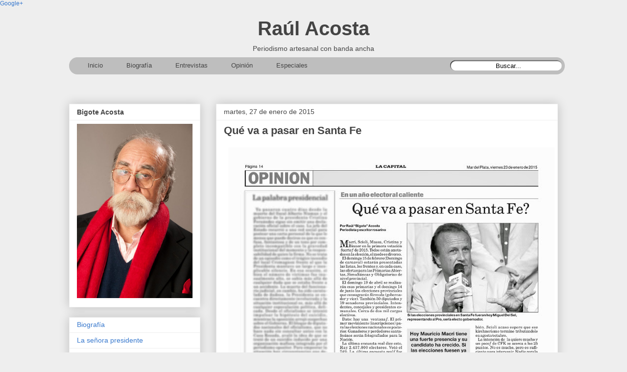

--- FILE ---
content_type: text/html; charset=UTF-8
request_url: https://www.lodijeyoprimero.com/2015/01/que-va-pasar-en-santa-fe_27.html
body_size: 15321
content:
<!DOCTYPE html>
<html class='v2' dir='ltr' xmlns='http://www.w3.org/1999/xhtml' xmlns:b='http://www.google.com/2005/gml/b' xmlns:data='http://www.google.com/2005/gml/data' xmlns:expr='http://www.google.com/2005/gml/expr'>
<head>
<link href='https://www.blogger.com/static/v1/widgets/335934321-css_bundle_v2.css' rel='stylesheet' type='text/css'/>
<a href='https://plus.google.com/111851457749215026409' rel='publisher'>Google+</a>
<meta content='lo dije yo primero' name='Title'/>
<meta content='Bigote Acosta, BigoteAcosta, Raul Bigote Acosta, entrevista, entrevistas' name='keywords'/>
<meta content='Bigote Acosta' name='Subject'/>
<meta content='periodismo y notas de Bigote Acosta' name='description'/>
<meta content='Bigote Acosta' name='author'/>
<meta content='es' name='language'/>
<meta content='3 days' name='Revisit-After'/>
<meta content='all' name='robots'/>
<meta content='all, index, follow' name='robots'/>
<meta content='all' name='googlebot'/>
<meta content='all, index, follow' name='googlebot'/>
<meta content='all' name='yahoo-slurp'/>
<meta content='all, index, follow' name='yahoo-slurp'/>
<meta content='index, follow' name='msnbot'/>
<meta content='all' name='googlebot-image'/>
<meta content='IE=EmulateIE7' http-equiv='X-UA-Compatible'/>
<meta content='width=1100' name='viewport'/>
<meta content='text/html; charset=UTF-8' http-equiv='Content-Type'/>
<meta content='blogger' name='generator'/>
<link href='https://www.lodijeyoprimero.com/favicon.ico' rel='icon' type='image/x-icon'/>
<link href='http://www.lodijeyoprimero.com/2015/01/que-va-pasar-en-santa-fe_27.html' rel='canonical'/>
<link rel="alternate" type="application/atom+xml" title="Raúl Acosta - Atom" href="https://www.lodijeyoprimero.com/feeds/posts/default" />
<link rel="alternate" type="application/rss+xml" title="Raúl Acosta - RSS" href="https://www.lodijeyoprimero.com/feeds/posts/default?alt=rss" />
<link rel="service.post" type="application/atom+xml" title="Raúl Acosta - Atom" href="https://www.blogger.com/feeds/4728776808664102241/posts/default" />

<link rel="alternate" type="application/atom+xml" title="Raúl Acosta - Atom" href="https://www.lodijeyoprimero.com/feeds/7663883389892742439/comments/default" />
<!--Can't find substitution for tag [blog.ieCssRetrofitLinks]-->
<link href='https://blogger.googleusercontent.com/img/b/R29vZ2xl/AVvXsEggD0o-vaTL2FGHb-iT4nDfKmpTXNTlMNVX5TG4M3BKcJB9CyBRW1KiuZr222x_VyB-xxLEiKGiQ06jJfGU1_oM0mxRs_u5VK_IBaYI3HxenqGfedpihkBdz1aChcY-N_Q8k40IkWzdhTM/s1600/qu%C3%A9+va+a+pasar+en+sta+fe.jpg' rel='image_src'/>
<meta content='http://www.lodijeyoprimero.com/2015/01/que-va-pasar-en-santa-fe_27.html' property='og:url'/>
<meta content='Qué va a pasar en Santa Fe' property='og:title'/>
<meta content='Lo dije yo primero, 
Blog de Raúl Bigote Acosta,' property='og:description'/>
<meta content='https://blogger.googleusercontent.com/img/b/R29vZ2xl/AVvXsEggD0o-vaTL2FGHb-iT4nDfKmpTXNTlMNVX5TG4M3BKcJB9CyBRW1KiuZr222x_VyB-xxLEiKGiQ06jJfGU1_oM0mxRs_u5VK_IBaYI3HxenqGfedpihkBdz1aChcY-N_Q8k40IkWzdhTM/w1200-h630-p-k-no-nu/qu%C3%A9+va+a+pasar+en+sta+fe.jpg' property='og:image'/>
<title>
Raúl Acosta: Qué va a pasar en Santa Fe
</title>
<style id='page-skin-1' type='text/css'><!--
/* Iconos de redes sociales
----------------------------------------------- */
#social-iconos {
width:100%;
height:50px;
margin-bottom:10px;
display:block;
clear:both;
}
.social-icons{display:table}
.social-icons ul {
list-style-image:none;
list-style-position:outside;
list-style-type:none;
text-align:right;
padding:5px 5px 0 0
}
.social-icons ul {
padding:0;
float:right;
margin-bottom:0;
}
.social-icons li.social_icon {
background:none !important;
padding-left:0 !important;
display:inline;
float:left;
margin-left:6px;
}
.social-icons li:hover {
-moz-transition: all 0.5s ease-in-out;
-webkit-transition: all 0.5s ease-in-out;
-o-transition: all 0.5s ease-in-out;
-ms-transition: all 0.5s ease-in-out;
transition: all 0.5s ease-in-out;
-moz-transform: rotate(360deg);
-webkit-transform: rotate(360deg);
-o-transform: rotate(360deg);
transform: rotate(-360deg);
}
/*
-----------------------------------------------
Blogger Template Style
Name:     Awesome Inc.
Designer: Tina Chen
URL:      tinachen.org
----------------------------------------------- */
/* Variable definitions
====================
<Variable name="keycolor" description="Main Color" type="color" default="#ffffff"/>
<Group description="Page" selector="body">
<Variable name="body.font" description="Font" type="font"
default="normal normal 13px Arial, Tahoma, Helvetica, FreeSans, sans-serif"/>
<Variable name="body.background.color" description="Background Color" type="color" default="#000000"/>
<Variable name="body.text.color" description="Text Color" type="color" default="#ffffff"/>
</Group>
<Group description="Links" selector=".main-inner">
<Variable name="link.color" description="Link Color" type="color" default="#888888"/>
<Variable name="link.visited.color" description="Visited Color" type="color" default="#444444"/>
<Variable name="link.hover.color" description="Hover Color" type="color" default="#cccccc"/>
</Group>
<Group description="Blog Title" selector=".header h1">
<Variable name="header.font" description="Title Font" type="font"
default="normal bold 40px Arial, Tahoma, Helvetica, FreeSans, sans-serif"/>
<Variable name="header.text.color" description="Title Color" type="color" default="#444444" />
<Variable name="header.background.color" description="Header Background" type="color" default="transparent" />
</Group>
<Group description="Blog Description" selector=".header .description">
<Variable name="description.font" description="Font" type="font"
default="normal normal 14px Arial, Tahoma, Helvetica, FreeSans, sans-serif"/>
<Variable name="description.text.color" description="Text Color" type="color"
default="#444444" />
</Group>
<Group description="Tabs Text" selector=".tabs-inner .widget li a">
<Variable name="tabs.font" description="Font" type="font"
default="normal bold 14px Arial, Tahoma, Helvetica, FreeSans, sans-serif"/>
<Variable name="tabs.text.color" description="Text Color" type="color" default="#444444"/>
<Variable name="tabs.selected.text.color" description="Selected Color" type="color" default="#444444"/>
</Group>
<Group description="Tabs Background" selector=".tabs-outer .PageList">
<Variable name="tabs.background.color" description="Background Color" type="color" default="#141414"/>
<Variable name="tabs.selected.background.color" description="Selected Color" type="color" default="#444444"/>
<Variable name="tabs.border.color" description="Border Color" type="color" default="#eeeeee"/>
</Group>
<Group description="Date Header" selector=".main-inner .widget h2.date-header, .main-inner .widget h2.date-header span">
<Variable name="date.font" description="Font" type="font"
default="normal normal 14px Arial, Tahoma, Helvetica, FreeSans, sans-serif"/>
<Variable name="date.text.color" description="Text Color" type="color" default="#666666"/>
<Variable name="date.border.color" description="Border Color" type="color" default="#eeeeee"/>
</Group>
<Group description="Post Title" selector="h3.post-title, h4, h3.post-title a">
<Variable name="post.title.font" description="Font" type="font"
default="normal bold 22px Arial, Tahoma, Helvetica, FreeSans, sans-serif"/>
<Variable name="post.title.text.color" description="Text Color" type="color" default="#444444"/>
</Group>
<Group description="Post Background" selector=".post">
<Variable name="post.background.color" description="Background Color" type="color" default="#ffffff" />
<Variable name="post.border.color" description="Border Color" type="color" default="#eeeeee" />
<Variable name="post.border.bevel.color" description="Bevel Color" type="color" default="#eeeeee"/>
</Group>
<Group description="Gadget Title" selector="h2">
<Variable name="widget.title.font" description="Font" type="font"
default="normal bold 14px Arial, Tahoma, Helvetica, FreeSans, sans-serif"/>
<Variable name="widget.title.text.color" description="Text Color" type="color" default="#444444"/>
</Group>
<Group description="Gadget Text" selector=".sidebar .widget">
<Variable name="widget.font" description="Font" type="font"
default="normal normal 14px Arial, Tahoma, Helvetica, FreeSans, sans-serif"/>
<Variable name="widget.text.color" description="Text Color" type="color" default="#444444"/>
<Variable name="widget.alternate.text.color" description="Alternate Color" type="color" default="#666666"/>
</Group>
<Group description="Gadget Links" selector=".sidebar .widget">
<Variable name="widget.link.color" description="Link Color" type="color" default="#3778cd"/>
<Variable name="widget.link.visited.color" description="Visited Color" type="color" default="#4d469c"/>
<Variable name="widget.link.hover.color" description="Hover Color" type="color" default="#3778cd"/>
</Group>
<Group description="Gadget Background" selector=".sidebar .widget">
<Variable name="widget.background.color" description="Background Color" type="color" default="#141414"/>
<Variable name="widget.border.color" description="Border Color" type="color" default="#222222"/>
<Variable name="widget.border.bevel.color" description="Bevel Color" type="color" default="#000000"/>
</Group>
<Group description="Sidebar Background" selector=".column-left-inner .column-right-inner">
<Variable name="widget.outer.background.color" description="Background Color" type="color" default="transparent" />
</Group>
<Group description="Images" selector=".main-inner">
<Variable name="image.background.color" description="Background Color" type="color" default="transparent"/>
<Variable name="image.border.color" description="Border Color" type="color" default="transparent"/>
</Group>
<Group description="Feed" selector=".blog-feeds">
<Variable name="feed.text.color" description="Text Color" type="color" default="#444444"/>
</Group>
<Group description="Feed Links" selector=".blog-feeds">
<Variable name="feed.link.color" description="Link Color" type="color" default="#3778cd"/>
<Variable name="feed.link.visited.color" description="Visited Color" type="color" default="#4d469c"/>
<Variable name="feed.link.hover.color" description="Hover Color" type="color" default="#3778cd"/>
</Group>
<Group description="Pager" selector=".blog-pager">
<Variable name="pager.background.color" description="Background Color" type="color" default="#ffffff" />
</Group>
<Group description="Footer" selector=".footer-outer">
<Variable name="footer.background.color" description="Background Color" type="color" default="#ffffff" />
<Variable name="footer.text.color" description="Text Color" type="color" default="#444444" />
</Group>
<Variable name="title.shadow.spread" description="Title Shadow" type="length" default="-1px"/>
<Variable name="body.background" description="Body Background" type="background"
color="#eeeeee"
default="$(color) none repeat scroll top left"/>
<Variable name="body.background.gradient.cap" description="Body Gradient Cap" type="url"
default="none"/>
<Variable name="body.background.size" description="Body Background Size" type="string" default="auto"/>
<Variable name="tabs.background.gradient" description="Tabs Background Gradient" type="url"
default="none"/>
<Variable name="header.background.gradient" description="Header Background Gradient" type="url" default="none" />
<Variable name="header.padding.top" description="Header Top Padding" type="length" default="22px" />
<Variable name="header.margin.top" description="Header Top Margin" type="length" default="0" />
<Variable name="header.margin.bottom" description="Header Bottom Margin" type="length" default="0" />
<Variable name="widget.padding.top" description="Widget Padding Top" type="length" default="8px" />
<Variable name="widget.padding.side" description="Widget Padding Side" type="length" default="15px" />
<Variable name="widget.outer.margin.top" description="Widget Top Margin" type="length" default="0" />
<Variable name="widget.outer.background.gradient" description="Gradient" type="url" default="none" />
<Variable name="widget.border.radius" description="Gadget Border Radius" type="length" default="0" />
<Variable name="outer.shadow.spread" description="Outer Shadow Size" type="length" default="0" />
<Variable name="date.header.border.radius.top" description="Date Header Border Radius Top" type="length" default="0" />
<Variable name="date.header.position" description="Date Header Position" type="length" default="15px" />
<Variable name="date.space" description="Date Space" type="length" default="30px" />
<Variable name="date.position" description="Date Float" type="string" default="static" />
<Variable name="date.padding.bottom" description="Date Padding Bottom" type="length" default="0" />
<Variable name="date.border.size" description="Date Border Size" type="length" default="0" />
<Variable name="date.background" description="Date Background" type="background" color="transparent"
default="$(color) none no-repeat scroll top left" />
<Variable name="date.first.border.radius.top" description="Date First top radius" type="length" default="0" />
<Variable name="date.last.space.bottom" description="Date Last Space Bottom" type="length"
default="20px" />
<Variable name="date.last.border.radius.bottom" description="Date Last bottom radius" type="length" default="0" />
<Variable name="post.first.padding.top" description="First Post Padding Top" type="length" default="0" />
<Variable name="image.shadow.spread" description="Image Shadow Size" type="length" default="0"/>
<Variable name="image.border.radius" description="Image Border Radius" type="length" default="0"/>
<Variable name="separator.outdent" description="Separator Outdent" type="length" default="15px" />
<Variable name="title.separator.border.size" description="Widget Title Border Size" type="length" default="1px" />
<Variable name="list.separator.border.size" description="List Separator Border Size" type="length" default="1px" />
<Variable name="shadow.spread" description="Shadow Size" type="length" default="0"/>
<Variable name="startSide" description="Side where text starts in blog language" type="automatic" default="left"/>
<Variable name="endSide" description="Side where text ends in blog language" type="automatic" default="right"/>
<Variable name="date.side" description="Side where date header is placed" type="string" default="right"/>
<Variable name="pager.border.radius.top" description="Pager Border Top Radius" type="length" default="0" />
<Variable name="pager.space.top" description="Pager Top Space" type="length" default="1em" />
<Variable name="footer.background.gradient" description="Background Gradient" type="url" default="none" />
<Variable name="mobile.background.size" description="Mobile Background Size" type="string"
default="auto"/>
<Variable name="mobile.background.overlay" description="Mobile Background Overlay" type="string"
default="transparent none repeat scroll top left"/>
<Variable name="mobile.button.color" description="Mobile Button Color" type="color" default="#ffffff" />
*/
/* Content
----------------------------------------------- */
body {
font: normal normal 12px Arial, Tahoma, Helvetica, FreeSans, sans-serif;
color: #444444;
background: #eeeeee none repeat scroll top left;
}
html body .content-outer {
min-width: 0;
max-width: 100%;
width: 100%;
}
a:link {
text-decoration: none;
color: #3778cd;
}
a:visited {
text-decoration: none;
color: #4d469c;
}
a:hover {
text-decoration: underline;
color: #3778cd;
}
.body-fauxcolumn-outer .cap-top {
position: absolute;
z-index: 1;
height: 276px;
width: 100%;
background: transparent none repeat-x scroll top left;
_background-image: none;
}
/* Columns
----------------------------------------------- */
.content-inner {
padding: 0;
}
.header-inner .section {
margin: 0 16px;
}
.tabs-inner .section {
margin: 0 16px;
}
.main-inner {
padding-top: 30px;
}
.main-inner .column-center-inner,
.main-inner .column-left-inner,
.main-inner .column-right-inner {
padding: 0 5px;
}
*+html body .main-inner .column-center-inner {
margin-top: -30px;
}
#layout .main-inner .column-center-inner {
margin-top: 0;
}
/* Header
----------------------------------------------- */
.header-outer {
margin: 0 0 0 0;
background: transparent none repeat scroll 0 0;
}
.Header h1 {
font: normal bold 40px Arial, Tahoma, Helvetica, FreeSans, sans-serif;
color: #444444;
text-shadow: 0 0 -1px #000000;
}
.Header h1 a {
color: #444444;
}
.Header .description {
font: normal normal 14px Arial, Tahoma, Helvetica, FreeSans, sans-serif;
color: #444444;
}
.header-inner .Header .titlewrapper,
.header-inner .Header .descriptionwrapper {
padding-left: 0;
padding-right: 0;
margin-bottom: 0;
}
.header-inner .Header .titlewrapper {
padding-top: 22px;
}
/* Tabs
----------------------------------------------- */
#crosscol ul {z-index: 200; padding:0 !important;}
#crosscol li:hover {position:relative;}
#crosscol ul li {padding:0 !important;}
.tabs-outer {z-index:1;}
/* Headings
----------------------------------------------- */
h2 {
font: normal bold 14px Arial, Tahoma, Helvetica, FreeSans, sans-serif;
color: #444444;
}
/* Widgets
----------------------------------------------- */
.main-inner .section {
margin: 0 27px;
padding: 0;
}
.main-inner .column-left-outer,
.main-inner .column-right-outer {
margin-top: 0;
}
#layout .main-inner .column-left-outer,
#layout .main-inner .column-right-outer {
margin-top: 0;
}
.main-inner .column-left-inner,
.main-inner .column-right-inner {
background: transparent none repeat 0 0;
-moz-box-shadow: 0 0 0 rgba(0, 0, 0, .2);
-webkit-box-shadow: 0 0 0 rgba(0, 0, 0, .2);
-goog-ms-box-shadow: 0 0 0 rgba(0, 0, 0, .2);
box-shadow: 0 0 0 rgba(0, 0, 0, .2);
-moz-border-radius: 0;
-webkit-border-radius: 0;
-goog-ms-border-radius: 0;
border-radius: 0;
}
#layout .main-inner .column-left-inner,
#layout .main-inner .column-right-inner {
margin-top: 0;
}
.sidebar .widget {
font: normal normal 14px Arial, Tahoma, Helvetica, FreeSans, sans-serif;
color: #444444;
}
.sidebar .widget a:link {
color: #3778cd;
}
.sidebar .widget a:visited {
color: #4d469c;
}
.sidebar .widget a:hover {
color: #3778cd;
}
.sidebar .widget h2 {
text-shadow: 0 0 -1px #000000;
}
.main-inner .widget {
background-color: #ffffff;
border: 1px solid #eeeeee;
padding: 0 15px 15px;
margin: 20px -16px;
-moz-box-shadow: 0 0 20px rgba(0, 0, 0, .2);
-webkit-box-shadow: 0 0 20px rgba(0, 0, 0, .2);
-goog-ms-box-shadow: 0 0 20px rgba(0, 0, 0, .2);
box-shadow: 0 0 20px rgba(0, 0, 0, .2);
-moz-border-radius: 0;
-webkit-border-radius: 0;
-goog-ms-border-radius: 0;
border-radius: 0;
}
.main-inner .widget h2 {
margin: 0 -15px;
padding: .6em 15px .5em;
border-bottom: 1px solid transparent;
}
.footer-inner .widget h2 {
padding: 0 0 .4em;
border-bottom: 1px solid transparent;
}
.main-inner .widget h2 + div, .footer-inner .widget h2 + div {
border-top: 1px solid #eeeeee;
padding-top: 8px;
}
.main-inner .widget .widget-content {
margin: 0 -15px;
padding: 7px 15px 0;
}
.main-inner .widget ul, .main-inner .widget #ArchiveList ul.flat {
margin: -8px -15px 0;
padding: 0;
list-style: none;
}
.main-inner .widget #ArchiveList {
margin: -8px 0 0;
}
.main-inner .widget ul li, .main-inner .widget #ArchiveList ul.flat li {
padding: .5em 15px;
text-indent: 0;
color: #666666;
border-top: 1px solid #eeeeee;
border-bottom: 1px solid transparent;
}
.main-inner .widget #ArchiveList ul li {
padding-top: .25em;
padding-bottom: .25em;
}
.main-inner .widget ul li:first-child, .main-inner .widget #ArchiveList ul.flat li:first-child {
border-top: none;
}
.main-inner .widget ul li:last-child, .main-inner .widget #ArchiveList ul.flat li:last-child {
border-bottom: none;
}
.post-body {
position: relative;
}
.main-inner .widget .post-body ul {
padding: 0 2.5em;
margin: .5em 0;
list-style: disc;
}
.main-inner .widget .post-body ul li {
padding: 0.25em 0;
margin-bottom: .25em;
color: #444444;
border: none;
}
.footer-inner .widget ul {
padding: 0;
list-style: none;
}
.widget .zippy {
color: #666666;
}
/* Posts
----------------------------------------------- */
body .main-inner .Blog {
padding: 0;
margin-bottom: 1em;
background-color: transparent;
border: none;
-moz-box-shadow: 0 0 0 rgba(0, 0, 0, 0);
-webkit-box-shadow: 0 0 0 rgba(0, 0, 0, 0);
-goog-ms-box-shadow: 0 0 0 rgba(0, 0, 0, 0);
box-shadow: 0 0 0 rgba(0, 0, 0, 0);
}
.main-inner .section:last-child .Blog:last-child {
padding: 0;
margin-bottom: 1em;
}
.main-inner .widget h2.date-header {
margin: 0 -15px 1px;
padding: 0 0 0 0;
font: normal normal 14px Arial, Tahoma, Helvetica, FreeSans, sans-serif;
color: #444444;
background: transparent none no-repeat scroll top left;
border-top: 0 solid #eeeeee;
border-bottom: 1px solid transparent;
-moz-border-radius-topleft: 0;
-moz-border-radius-topright: 0;
-webkit-border-top-left-radius: 0;
-webkit-border-top-right-radius: 0;
border-top-left-radius: 0;
border-top-right-radius: 0;
position: static;
bottom: 100%;
right: 15px;
text-shadow: 0 0 -1px #000000;
}
.main-inner .widget h2.date-header span {
font: normal normal 14px Arial, Tahoma, Helvetica, FreeSans, sans-serif;
display: block;
padding: .5em 15px;
border-left: 0 solid #eeeeee;
border-right: 0 solid #eeeeee;
}
.date-outer {
position: relative;
margin: 30px 0 20px;
padding: 0 15px;
background-color: #ffffff;
border: 1px solid #eeeeee;
-moz-box-shadow: 0 0 20px rgba(0, 0, 0, .2);
-webkit-box-shadow: 0 0 20px rgba(0, 0, 0, .2);
-goog-ms-box-shadow: 0 0 20px rgba(0, 0, 0, .2);
box-shadow: 0 0 20px rgba(0, 0, 0, .2);
-moz-border-radius: 0;
-webkit-border-radius: 0;
-goog-ms-border-radius: 0;
border-radius: 0;
}
.date-outer:first-child {
margin-top: 0;
}
.date-outer:last-child {
margin-bottom: 20px;
-moz-border-radius-bottomleft: 0;
-moz-border-radius-bottomright: 0;
-webkit-border-bottom-left-radius: 0;
-webkit-border-bottom-right-radius: 0;
-goog-ms-border-bottom-left-radius: 0;
-goog-ms-border-bottom-right-radius: 0;
border-bottom-left-radius: 0;
border-bottom-right-radius: 0;
}
.date-posts {
margin: 0 -15px;
padding: 0 15px;
clear: both;
}
.post-outer, .inline-ad {
border-top: 1px solid #eeeeee;
margin: 0 -15px;
padding: 15px 15px;
}
.post-outer {
padding-bottom: 10px;
}
.post-outer:first-child {
padding-top: 0;
border-top: none;
}
.post-outer:last-child, .inline-ad:last-child {
border-bottom: none;
}
.post-body {
position: relative;
}
.post-body img {
padding: 8px;
background: transparent;
border: 1px solid transparent;
-moz-box-shadow: 0 0 0 rgba(0, 0, 0, .2);
-webkit-box-shadow: 0 0 0 rgba(0, 0, 0, .2);
box-shadow: 0 0 0 rgba(0, 0, 0, .2);
-moz-border-radius: 0;
-webkit-border-radius: 0;
border-radius: 0;
}
h3.post-title, h4 {
font: normal bold 22px Arial, Tahoma, Helvetica, FreeSans, sans-serif;
color: #444444;
}
h3.post-title a {
font: normal bold 22px Arial, Tahoma, Helvetica, FreeSans, sans-serif;
color: #444444;
}
h3.post-title a:hover {
color: #3778cd;
text-decoration: underline;
}
.post-header {
margin: 0 0 1em;
}
.post-body {
line-height: 1.4;
}
.post-outer h2 {
color: #444444;
}
.post-footer {
margin: 1.5em 0 0;
}
#blog-pager {
padding: 15px;
font-size: 120%;
background-color: #ffffff;
border: 1px solid #eeeeee;
-moz-box-shadow: 0 0 20px rgba(0, 0, 0, .2);
-webkit-box-shadow: 0 0 20px rgba(0, 0, 0, .2);
-goog-ms-box-shadow: 0 0 20px rgba(0, 0, 0, .2);
box-shadow: 0 0 20px rgba(0, 0, 0, .2);
-moz-border-radius: 0;
-webkit-border-radius: 0;
-goog-ms-border-radius: 0;
border-radius: 0;
-moz-border-radius-topleft: 0;
-moz-border-radius-topright: 0;
-webkit-border-top-left-radius: 0;
-webkit-border-top-right-radius: 0;
-goog-ms-border-top-left-radius: 0;
-goog-ms-border-top-right-radius: 0;
border-top-left-radius: 0;
border-top-right-radius-topright: 0;
margin-top: 1em;
}
.blog-feeds, .post-feeds {
margin: 1em 0;
text-align: center;
color: #444444;
}
.blog-feeds a, .post-feeds a {
color: #3778cd;
}
.blog-feeds a:visited, .post-feeds a:visited {
color: #4d469c;
}
.blog-feeds a:hover, .post-feeds a:hover {
color: #3778cd;
}
.post-outer .comments {
margin-top: 2em;
}
/* Comments
----------------------------------------------- */
.comments .comments-content .icon.blog-author {
background-repeat: no-repeat;
background-image: url([data-uri]);
}
.comments .comments-content .loadmore a {
border-top: 1px solid #999999;
border-bottom: 1px solid #999999;
}
.comments .continue {
border-top: 2px solid #999999;
}
/* Footer
----------------------------------------------- */
.footer-outer {
margin: -20px 0 -1px;
padding: 20px 0 0;
color: #444444;
overflow: hidden;
}
.footer-fauxborder-left {
border-top: 1px solid #eeeeee;
background: #ffffff none repeat scroll 0 0;
-moz-box-shadow: 0 0 20px rgba(0, 0, 0, .2);
-webkit-box-shadow: 0 0 20px rgba(0, 0, 0, .2);
-goog-ms-box-shadow: 0 0 20px rgba(0, 0, 0, .2);
box-shadow: 0 0 20px rgba(0, 0, 0, .2);
margin: 0 -20px;
}
/* Mobile
----------------------------------------------- */
body.mobile {
background-size: auto;
}
.mobile .body-fauxcolumn-outer {
background: transparent none repeat scroll top left;
}
*+html body.mobile .main-inner .column-center-inner {
margin-top: 0;
}
.mobile .main-inner .widget {
padding: 0 0 15px;
}
.mobile .main-inner .widget h2 + div,
.mobile .footer-inner .widget h2 + div {
border-top: none;
padding-top: 0;
}
.mobile .footer-inner .widget h2 {
padding: 0.5em 0;
border-bottom: none;
}
.mobile .main-inner .widget .widget-content {
margin: 0;
padding: 7px 0 0;
}
.mobile .main-inner .widget ul,
.mobile .main-inner .widget #ArchiveList ul.flat {
margin: 0 -15px 0;
}
.mobile .main-inner .widget h2.date-header {
right: 0;
}
.mobile .date-header span {
padding: 0.4em 0;
}
.mobile .date-outer:first-child {
margin-bottom: 0;
border: 1px solid #eeeeee;
-moz-border-radius-topleft: 0;
-moz-border-radius-topright: 0;
-webkit-border-top-left-radius: 0;
-webkit-border-top-right-radius: 0;
-goog-ms-border-top-left-radius: 0;
-goog-ms-border-top-right-radius: 0;
border-top-left-radius: 0;
border-top-right-radius: 0;
}
.mobile .date-outer {
border-color: #eeeeee;
border-width: 0 1px 1px;
}
.mobile .date-outer:last-child {
margin-bottom: 0;
}
.mobile .main-inner {
padding: 0;
}
.mobile .header-inner .section {
margin: 0;
}
.mobile .post-outer, .mobile .inline-ad {
padding: 5px 0;
}
.mobile .tabs-inner .section {
margin: 0 10px;
}
.mobile .main-inner .widget h2 {
margin: 0;
padding: 0;
}
.mobile .main-inner .widget h2.date-header span {
padding: 0;
}
.mobile .main-inner .widget .widget-content {
margin: 0;
padding: 7px 0 0;
}
.mobile #blog-pager {
border: 1px solid transparent;
background: #ffffff none repeat scroll 0 0;
}
.mobile .main-inner .column-left-inner,
.mobile .main-inner .column-right-inner {
background: transparent none repeat 0 0;
-moz-box-shadow: none;
-webkit-box-shadow: none;
-goog-ms-box-shadow: none;
box-shadow: none;
}
.mobile .date-posts {
margin: 0;
padding: 0;
}
.mobile .footer-fauxborder-left {
margin: 0;
border-top: inherit;
}
.mobile .main-inner .section:last-child .Blog:last-child {
margin-bottom: 0;
}
.mobile-index-contents {
color: #444444;
}
.mobile .mobile-link-button {
background: #3778cd url(//www.blogblog.com/1kt/awesomeinc/tabs_gradient_light.png) repeat scroll 0 0;
}
.mobile-link-button a:link, .mobile-link-button a:visited {
color: #ffffff;
}
.mobile .tabs-inner .PageList .widget-content {
background: transparent;
border-top: 1px solid;
border-color: #999999;
color: #444444;
}
.mobile .tabs-inner .PageList .widget-content .pagelist-arrow {
border-left: 1px solid #999999;
}
.header .widget {
text-align:center;}
.header img {margin:0 auto;}
/* Botones de Redes Sociales
----------------------------------------------- */
.BotonesSociales li {
border:1px solid #D3D3D3 !important; /* Color del borde */
padding:5px !important;
margin:0 5px 6px 5px;
background:#FFFFFF; /* Color de fondo */
list-style:none;
}
.BotonesSociales li a {
font-weight:bold; /* Texto en negrita */
text-decoration:none;
color:#1C1C1C !important; /* Color del texto */
}
.BotonesSociales li a:hover {
color:#2E9AFE !important; /* Color del texto al pasar el cursor */
position:relative;
top:1px;
left:1px;
}
.BotonesSociales span {
padding-left:10px;
}
.BotonesSociales img {
vertical-align:middle;
border:0;
}
.content {
margin-top:-30px !important;
}
.status-msg-wrap {visibility:hidden;display:none;}
/* Menú vertical desplegable
----------------------------------------------- */
.menu_list {
width: 180px; /* Ancho del menú */
}
.menu_head {
padding: 5px 10px;
color:#848484; /* Color de las pestañas principales */
cursor: pointer;
position: relative;
margin:1px;
margin-left:0;
margin-right:0;
font-weight:bold;
background-color: #424242; /* Color de fondo */
background-image: url(https://blogger.googleusercontent.com/img/b/R29vZ2xl/AVvXsEheHgk6XdfhiLyQsaj8Wgp_eUPiOeq6Lj-8Mrclh56DKKEfVfF2DImz9FqNM5hgwdGSELq4wwWxHZn1ZviR5oyYwNG9iA3D9uWr27EF8rZjEmXMAnpri-1Q32ZeL5YJgT4hXVLGuIOc74I/);
background-position:center right;
background-repeat:no-repeat;
}
.menu_body {
display:none;
}
.menu_body a{
display:block;
color:#848484; /* Color de los enlaces */
background-color:#BDBDBD; /* Color de fondo de los enlaces */
padding-left:10px;
font-weight:none;
text-decoration:none;
}
.menu_body a:hover{
color: #000000; /* Color de los enlaces al pasar el cursor */
text-decoration:underline;
}
/* Menu horizontal con buscador
----------------------------------------------- */
#menuWrapper {
width:100%; /* Ancho del menú */
height:35px;
padding-left:14px;
background:#BEBEBE; /* Color de fondo */
border-radius:20px; /* Bordes redondeados de la barra principal */
}
.menu {
padding:0;
margin:0;
list-style:none;
height:35px;
position:relative;
z-index:5;
font-family:arial, tahoma, sans-serif;
}
.menu li:hover li a {
background:none;
}
.menu li.top {display:block; float:left;}
.menu li a.top_link {
display:block;
float:left;
height:35px;
line-height:34px;
color:#444444;
text-decoration:none;
font-family:"Lucida Sans Unicode", "Trebuchet Unicode MS", "Lucida Grande",sans-serif;
font-size:13px; /* Tamaño de la fuente */
font-weight:none;
padding:0 0 0 12px;
cursor:pointer;
}
.menu li a.top_link span {
float:left;
display:block;
padding:0 24px 0 12px;
height:35px;
}
.menu li a.top_link span.down {
float:left;
display:block;
padding:0 24px 0 12px;
height:35px;
}
.menu li a.top_link:hover, .menu li:hover > a.top_link {color:#fff; }
.menu li:hover {position:relative; z-index:2;}
.menu ul,
.menu li:hover ul ul,
.menu li:hover ul li:hover ul ul,
.menu li:hover ul li:hover ul li:hover ul ul,
.menu li:hover ul li:hover ul li:hover ul li:hover ul ul
{position:absolute; left:-9999px; top:-9999px; width:0; height:0; margin:0; padding:0; list-style:none;}
.menu li:hover ul.sub {
left:0;
top:35px;
background:#BEBEBE; /* Color de fondo del submenú */
padding:3px;
white-space:nowrap;
width:200px;
height:auto;
z-index:3;
}
.menu li:hover ul.sub li {
display:block;
height:30px;
position:relative;
float:left;
width:200px;
font-weight:normal;
}
.menu li:hover ul.sub li a{
display:block;
height:30px;
width:200px;
line-height:30px;
text-indent:5px;
color:#444444;
text-decoration:none;
}
.menu li ul.sub li a.fly {
/* Color de fondo del submenú */
background:#BEBEBE url(https://blogger.googleusercontent.com/img/b/R29vZ2xl/AVvXsEisg4ZB-xMyITNvQXG8PZJvuYA87NeuFMbvuLE1HUcSR8PXyMT4_sRFUAIe9QmKu75FY8NW5nDivaYxnc0LJzsenHAoVGz23zxoJJn_GiZ5xtMilWC5v5Knq1cJ7lcvmnnu3l-bg7p__XsJ/) 185px 10px no-repeat;}
.menu li:hover ul.sub li a:hover {
background:#2580a2; /* Color de fondo al pasar el cursor */
color:#fff;
}
.menu li:hover ul.sub li a.fly:hover, .menu li:hover ul li:hover > a.fly {
/* Color de fondo al pasar el cursor */
background:#2580a2 url(https://blogger.googleusercontent.com/img/b/R29vZ2xl/AVvXsEisg4ZB-xMyITNvQXG8PZJvuYA87NeuFMbvuLE1HUcSR8PXyMT4_sRFUAIe9QmKu75FY8NW5nDivaYxnc0LJzsenHAoVGz23zxoJJn_GiZ5xtMilWC5v5Knq1cJ7lcvmnnu3l-bg7p__XsJ/) 185px 10px no-repeat; color:#fff;}
.menu li:hover ul li:hover ul,
.menu li:hover ul li:hover ul li:hover ul,
.menu li:hover ul li:hover ul li:hover ul li:hover ul,
.menu li:hover ul li:hover ul li:hover ul li:hover ul li:hover ul {
left:200px;
top:-4px;
background: #BEBEBE; /* Color de fondo del submenú */
padding:3px;
white-space:nowrap;
width:200px;
z-index:4;
height:auto;
}
#search {
width: 228px; /* Ancho del buscador */
height: 22px;
float: right;
text-align: center;
margin-top: 6px;
margin-right: 6px;
/* Imagen de fondo del buscador */
background: url(https://blogger.googleusercontent.com/img/b/R29vZ2xl/AVvXsEihCLwora5s-T2tOICv89hcHi1l2KHtjLRzLk1KyhgZJOKEGuhalm7utmrVzgxuX6v2H0bRgON8OOO6JIYRu81aZDKLgvjSI8_nyN-NjI-1eoJC39vGM9AqogcTuh8R4xEFM2neOZpcqZ8/s1600/search-bar.png) no-repeat;
}
#search-box {
margin-top: 3px;
border:0px;
background: transparent;
text-align:center;
}

--></style>
<style id='template-skin-1' type='text/css'><!--
body {
min-width: 1030px;
}
.content-outer, .content-fauxcolumn-outer, .region-inner {
min-width: 1030px;
max-width: 1030px;
_width: 1030px;
}
.main-inner .columns {
padding-left: 300px;
padding-right: 0px;
}
.main-inner .fauxcolumn-center-outer {
left: 300px;
right: 0px;
/* IE6 does not respect left and right together */
_width: expression(this.parentNode.offsetWidth -
parseInt("300px") -
parseInt("0px") + 'px');
}
.main-inner .fauxcolumn-left-outer {
width: 300px;
}
.main-inner .fauxcolumn-right-outer {
width: 0px;
}
.main-inner .column-left-outer {
width: 300px;
right: 100%;
margin-left: -300px;
}
.main-inner .column-right-outer {
width: 0px;
margin-right: -0px;
}
#layout {
min-width: 0;
}
#layout .content-outer {
min-width: 0;
width: 800px;
}
#layout .region-inner {
min-width: 0;
width: auto;
}
--></style>
<script type='text/javascript'>
      //<![CDATA[
      var ftr_arr = new Array();
      var ftr_clear = new Array();
      function ftrFloat(ftr) {
        ftr_arr[ftr_arr.length] = this;
        var ftrpointer = eval(ftr_arr.length-1);
        this.pagetop = 0;
        this.cmode = (document.compatMode && document.compatMode!="BackCompat") ? document.documentElement : document.body;
        this.ftrsrc = document.all? document.all[ftr] : document.getElementById(ftr);
        this.ftrsrc.height = this.ftrsrc.offsetHeight;
        this.ftrheight = this.cmode.clientHeight;
        this.ftroffset = ftrGetOffsetY(ftr_arr[ftrpointer]);
        var ftrbar = 'ftr_clear['+ftrpointer+'] = setInterval("ftrFloatInit(ftr_arr['+ftrpointer+'])",1);';
        ftrbar = ftrbar;
        eval(ftrbar);
      }
      function ftrGetOffsetY(ftr) {
        var ftrTotOffset = parseInt(ftr.mtasrc.offsetTop);
        var parentOffset = ftr.ftrsrc.offsetParent;
        while ( parentOffset != null ) {
          ftrTotOffset += parentOffset.offsetTop;
          parentOffset = parentOffset.offsetParent;
        }
        return ftrTotOffset;
      }
      function ftrFloatInit(ftr) {
        ftr.pagetop = ftr.cmode.scrollTop;
        ftr.ftrsrc.style.top = ftr.pagetop - ftr.mtaoffset + "px";
      }
      function closeTopAds() {
        document.getElementById("ftr_imagen").style.visibility = "hidden";
      }
      //]]>
    </script>
<link href='https://www.blogger.com/dyn-css/authorization.css?targetBlogID=4728776808664102241&amp;zx=ed1a9b53-e24d-4b5a-aec4-9133b3aff946' media='none' onload='if(media!=&#39;all&#39;)media=&#39;all&#39;' rel='stylesheet'/><noscript><link href='https://www.blogger.com/dyn-css/authorization.css?targetBlogID=4728776808664102241&amp;zx=ed1a9b53-e24d-4b5a-aec4-9133b3aff946' rel='stylesheet'/></noscript>
<meta name='google-adsense-platform-account' content='ca-host-pub-1556223355139109'/>
<meta name='google-adsense-platform-domain' content='blogspot.com'/>

</head>
<body class='loading'>
<div class='navbar no-items section' id='navbar'>
</div>
<div class='body-fauxcolumns'>
<div class='fauxcolumn-outer body-fauxcolumn-outer'>
<div class='cap-top'>
<div class='cap-left'></div>
<div class='cap-right'></div>
</div>
<div class='fauxborder-left'>
<div class='fauxborder-right'></div>
<div class='fauxcolumn-inner'>
</div>
</div>
<div class='cap-bottom'>
<div class='cap-left'></div>
<div class='cap-right'></div>
</div>
</div>
</div>
<div class='content'>
<div class='content-fauxcolumns'>
<div class='fauxcolumn-outer content-fauxcolumn-outer'>
<div class='cap-top'>
<div class='cap-left'></div>
<div class='cap-right'></div>
</div>
<div class='fauxborder-left'>
<div class='fauxborder-right'></div>
<div class='fauxcolumn-inner'>
</div>
</div>
<div class='cap-bottom'>
<div class='cap-left'></div>
<div class='cap-right'></div>
</div>
</div>
</div>
<div class='content-outer'>
<div class='content-cap-top cap-top'>
<div class='cap-left'></div>
<div class='cap-right'></div>
</div>
<div class='fauxborder-left content-fauxborder-left'>
<div class='fauxborder-right content-fauxborder-right'></div>
<div class='content-inner'>
<header>
<div class='header-outer'>
<div class='header-cap-top cap-top'>
<div class='cap-left'></div>
<div class='cap-right'></div>
</div>
<div class='fauxborder-left header-fauxborder-left'>
<div class='fauxborder-right header-fauxborder-right'></div>
<div class='region-inner header-inner'>
<div class='header section' id='header'><div class='widget Header' data-version='1' id='Header1'>
<div id='header-inner'>
<div class='titlewrapper'>
<h1 class='title'>
<a href='https://www.lodijeyoprimero.com/' target='_parent'>
Raúl Acosta
</a>
</h1>
</div>
<div class='descriptionwrapper'>
<p class='description'>
<span>
Periodismo artesanal con banda ancha
</span>
</p>
</div>
</div>
</div></div>
</div>
</div>
<div class='header-cap-bottom cap-bottom'>
<div class='cap-left'></div>
<div class='cap-right'></div>
</div>
</div>
</header>
<div class='tabs-outer'>
<div class='tabs-cap-top cap-top'>
<div class='cap-left'></div>
<div class='cap-right'></div>
</div>
<div class='fauxborder-left tabs-fauxborder-left'>
<div class='fauxborder-right tabs-fauxborder-right'></div>
<div class='region-inner tabs-inner'>
<div class='section' id='crosscol'><div class='widget HTML' data-version='1' id='HTML1'>
<div class='widget-content'>
<div id='menuWrapper'>
<ul class='menu'>
<li class='top'><a class='top_link' href='http://www.lodijeyoprimero.com/'><span>Inicio</span></a></li>

<li class="top"><a href="http://www.lodijeyoprimero.com/p/biografia.html" class="top_link"><span>Biografía</span></a></li>

<li class='top'><a class='top_link' href='#'><span class='down'>Entrevistas</span></a>
<ul class='sub'>
<li><a href='http://www.lodijeyoprimero.com/search/label/entrevista'>Actualidad</a></li>
<li><a href='http://www.lodijeyoprimero.com/search/label/Reportajes'>Reportajes</a></li>
<li><a href='http://www.lodijeyoprimero.com/search/label/Historias%20de%20gente%20com%C3%BAn'>Historias de Gente Común</a></li>
</ul>
</li>



<li class='top'><a class='top_link' href='#'><span class='down'>Opinión</span></a>
<ul class='sub'>
<li><a href='http://www.lodijeyoprimero.com/search/label/editorial'>Editorial</a></li>
<li><a href='http://www.lodijeyoprimero.com/search/label/reflexi%C3%B3n'>Reflexiones</a></li>
<li><a href='http://www.lodijeyoprimero.com/search/label/Mirada%20desde%20el%20sur'>Mirada desde el Sur</a></li>
<li><a href='http://www.lodijeyoprimero.com/search/label/La%20Capital'>La Capital</a></li>
<li><a href='http://www.lodijeyoprimero.com/search/label/El%20Litoral'>El Litoral</a></li>
</ul>
</li>

<li class="top"><a href="#" class="top_link"><span class="down">Especiales</span></a>
<ul class="sub">
<li><a href="http://www.lodijeyoprimero.com/p/la-senora-presidente-raul-emilio-bigote.html">La señora Presidente</a></li><li><a href="'http://www.lodijeyoprimero.com/p/moreyra.html'">Bar El Cairo</a></li>
<li><a href="http://www.lodijeyoprimero.com/p/confesiones-publicas.html">Confesiones Públicas</a></li>
<li><a href="https://docs.google.com/file/d/0B1ae6QcWkmzceHRfR1J5c2hIaHc/edit">Hasta aquí llegó mi amor</a></li>
<li><a href="#" class="fly">Nuevo Actor Social</a>
<ul>
<li><a href="http://www.lodijeyoprimero.com/2014/01/el-pais-del-narcotrafico-nuevo-actor.html">La chica se llamaba Sonia</a></li>
<li><a href="http://www.lodijeyoprimero.com/2014/01/el-pais-del-narcotrafico-nuevo-actor_3.html">Lucas, ponele que se llama...</a></li>
<li><a href="http://www.lodijeyoprimero.com/2014/01/el-pais-del-narcotrafico-nuevo-actor_6.html">Vivir en la selva urbana</a></li>
<li><a href="http://www.lodijeyoprimero.com/2014/01/el-pais-del-narcotrafico-nuevo-actor_7.html">La guerrillera colombiana</a></li>
<li><a href="http://www.lodijeyoprimero.com/2014/01/el-pais-del-narcotrafico-nuevo-actor_8.html">Un mundo infame y cercano</a></li>
</ul>
</li> </ul>
</li>

<!-- Buscador -->
<li>
<form action='/search' id='search' method='get' name='searchForm' style='display:inline;'> 
<input id='search-box' name='q' onblur='if (this.value == &quot;&quot;) this.value = &quot;Buscar...&quot;;' onfocus='if (this.value == &quot;Buscar...&quot;) this.value = &quot;&quot;;' size='28' type='text' value='Buscar...'/></form>
</li>

</ul>
</div>
</div>
<div class='clear'></div>
</div></div>
<div class='no-items section' id='crosscol-overflow'></div>
</div>
</div>
<div class='tabs-cap-bottom cap-bottom'>
<div class='cap-left'></div>
<div class='cap-right'></div>
</div>
</div>
<div class='main-outer'>
<div class='main-cap-top cap-top'>
<div class='cap-left'></div>
<div class='cap-right'></div>
</div>
<div class='fauxborder-left main-fauxborder-left'>
<div class='fauxborder-right main-fauxborder-right'></div>
<div class='region-inner main-inner'>
<div class='columns fauxcolumns'>
<div class='fauxcolumn-outer fauxcolumn-center-outer'>
<div class='cap-top'>
<div class='cap-left'></div>
<div class='cap-right'></div>
</div>
<div class='fauxborder-left'>
<div class='fauxborder-right'></div>
<div class='fauxcolumn-inner'>
</div>
</div>
<div class='cap-bottom'>
<div class='cap-left'></div>
<div class='cap-right'></div>
</div>
</div>
<div class='fauxcolumn-outer fauxcolumn-left-outer'>
<div class='cap-top'>
<div class='cap-left'></div>
<div class='cap-right'></div>
</div>
<div class='fauxborder-left'>
<div class='fauxborder-right'></div>
<div class='fauxcolumn-inner'>
</div>
</div>
<div class='cap-bottom'>
<div class='cap-left'></div>
<div class='cap-right'></div>
</div>
</div>
<div class='fauxcolumn-outer fauxcolumn-right-outer'>
<div class='cap-top'>
<div class='cap-left'></div>
<div class='cap-right'></div>
</div>
<div class='fauxborder-left'>
<div class='fauxborder-right'></div>
<div class='fauxcolumn-inner'>
</div>
</div>
<div class='cap-bottom'>
<div class='cap-left'></div>
<div class='cap-right'></div>
</div>
</div>
<!-- corrects IE6 width calculation -->
<div class='columns-inner'>
<div class='column-center-outer'>
<div class='column-center-inner'>
<div class='main section' id='main'><div class='widget Blog' data-version='1' id='Blog1'>
<div class='blog-posts hfeed'>
<!--Can't find substitution for tag [defaultAdStart]-->

                                        <div class="date-outer">
                                      
<h2 class='date-header'>
<span>
martes, 27 de enero de 2015
</span>
</h2>

                                        <div class="date-posts">
                                      
<div class='post-outer'>
<div class='post hentry' itemscope='itemscope' itemtype='http://schema.org/BlogPosting'>
<a name='7663883389892742439'></a>
<h3 class='post-title entry-title' itemprop='name'>
Qué va a pasar en Santa Fe
</h3>
<div class='post-header'>
<div class='post-header-line-1'></div>
</div>
<div class='post-body entry-content' id='post-body-7663883389892742439' itemprop='description articleBody'>
<div class="separator" style="clear: both; text-align: center;">
</div>
<div class="separator" style="clear: both; text-align: center;">
</div>
<div class="separator" style="clear: both; text-align: left;">
<a href="https://blogger.googleusercontent.com/img/b/R29vZ2xl/AVvXsEggD0o-vaTL2FGHb-iT4nDfKmpTXNTlMNVX5TG4M3BKcJB9CyBRW1KiuZr222x_VyB-xxLEiKGiQ06jJfGU1_oM0mxRs_u5VK_IBaYI3HxenqGfedpihkBdz1aChcY-N_Q8k40IkWzdhTM/s1600/qu%C3%A9+va+a+pasar+en+sta+fe.jpg" imageanchor="1" style="clear: left; float: left; margin-bottom: 1em; margin-right: 1em;"><img alt="Qué va a pasar en Santa Fe por Bigote Acosta" border="0" src="https://blogger.googleusercontent.com/img/b/R29vZ2xl/AVvXsEggD0o-vaTL2FGHb-iT4nDfKmpTXNTlMNVX5TG4M3BKcJB9CyBRW1KiuZr222x_VyB-xxLEiKGiQ06jJfGU1_oM0mxRs_u5VK_IBaYI3HxenqGfedpihkBdz1aChcY-N_Q8k40IkWzdhTM/s1600/qu%C3%A9+va+a+pasar+en+sta+fe.jpg" title="Qué va a pasar en Santa Fe por Bigote Acosta" /></a></div>
<br />
<div style='clear: both;'></div>
</div>
<div class='post-footer'>
<div class='post-footer-line post-footer-line-1'>
<span class='post-author vcard'>
</span>
<span class='post-comment-link'>
</span>
<span class='post-icons'>
<span class='item-control blog-admin pid-1744878521'>
<a href='https://www.blogger.com/post-edit.g?blogID=4728776808664102241&postID=7663883389892742439&from=pencil' title='Editar entrada'>
<img alt="" class="icon-action" height="18" src="//img2.blogblog.com/img/icon18_edit_allbkg.gif" width="18">
</a>
</span>
</span>
</div>
<div class='post-footer-line post-footer-line-2'>
<span class='post-labels'>
Etiquetas:
<a href='https://www.lodijeyoprimero.com/search/label/Bigote%20Acosta' rel='tag' target='_parent'>
Bigote Acosta
</a>

                                              ,
                                            
<a href='https://www.lodijeyoprimero.com/search/label/elecciones%202015' rel='tag' target='_parent'>
elecciones 2015
</a>

                                              ,
                                            
<a href='https://www.lodijeyoprimero.com/search/label/La%20Capital%20Mar%20del%20Plata' rel='tag' target='_parent'>
La Capital Mar del Plata
</a>

                                              ,
                                            
<a href='https://www.lodijeyoprimero.com/search/label/opini%C3%B3n' rel='tag' target='_parent'>
opinión
</a>

                                              ,
                                            
<a href='https://www.lodijeyoprimero.com/search/label/Santa%20Fe' rel='tag' target='_parent'>
Santa Fe
</a>
</span>
</div>
<div class='post-footer-line post-footer-line-3'>
<div class='post-share-buttons'>
<a class='goog-inline-block share-button sb-email' href='https://www.blogger.com/share-post.g?blogID=4728776808664102241&postID=7663883389892742439&target=email' target='_blank' title='Enviar esto por correo electrónico'>
<span class='share-button-link-text'>
Enviar esto por correo electrónico
</span>
</a>
<a class='goog-inline-block share-button sb-blog' href='https://www.blogger.com/share-post.g?blogID=4728776808664102241&postID=7663883389892742439&target=blog' onclick='window.open(this.href, "_blank", "height=270,width=475"); return false;' target='_blank' title='BlogThis!'>
<span class='share-button-link-text'>
BlogThis!
</span>
</a>
<a class='goog-inline-block share-button sb-twitter' href='https://www.blogger.com/share-post.g?blogID=4728776808664102241&postID=7663883389892742439&target=twitter' target='_blank' title='Compartir en X'>
<span class='share-button-link-text'>
Compartir en X
</span>
</a>
<a class='goog-inline-block share-button sb-facebook' href='https://www.blogger.com/share-post.g?blogID=4728776808664102241&postID=7663883389892742439&target=facebook' onclick='window.open(this.href, "_blank", "height=430,width=640"); return false;' target='_blank' title='Compartir en Facebook'>
<span class='share-button-link-text'>
Compartir en Facebook
</span>
</a>
</div>
<span class='post-location'>
</span>
</div>
</div>
</div>
<div class='comments' id='comments'>
<a name='comments'></a>
<h4>
No hay comentarios.
                                      :
                                    </h4>
<div id='Blog1_comments-block-wrapper'>
<dl class='avatar-comment-indent' id='comments-block'>
</dl>
</div>
<p class='comment-footer'>
<div class='comment-form'>
<a name='comment-form'></a>
<h4 id='comment-post-message'>
Publicar un comentario
</h4>
<p>
</p>
<a href='https://www.blogger.com/comment/frame/4728776808664102241?po=7663883389892742439&hl=es-419&saa=85391&origin=https://www.lodijeyoprimero.com' id='comment-editor-src'></a>
<iframe allowtransparency='true' class='blogger-iframe-colorize blogger-comment-from-post' frameborder='0' height='410' id='comment-editor' name='comment-editor' src='' width='100%'></iframe>
<!--Can't find substitution for tag [post.friendConnectJs]-->
<script src='https://www.blogger.com/static/v1/jsbin/2830521187-comment_from_post_iframe.js' type='text/javascript'></script>
<script type='text/javascript'>
                                    BLOG_CMT_createIframe('https://www.blogger.com/rpc_relay.html', '0');
                                  </script>
</div>
</p>
<div id='backlinks-container'>
<div id='Blog1_backlinks-container'>
</div>
</div>
</div>
</div>

                                      </div></div>
                                    
<!--Can't find substitution for tag [adEnd]-->
</div>
<div class='blog-pager' id='blog-pager'>
<span id='blog-pager-newer-link'>
<a class='blog-pager-newer-link' href='https://www.lodijeyoprimero.com/2015/01/se-van-dejando-el-sistema-politico.html' id='Blog1_blog-pager-newer-link' target='_parent' title='Entrada más reciente'>
Entrada más reciente
</a>
</span>
<span id='blog-pager-older-link'>
<a class='blog-pager-older-link' href='https://www.lodijeyoprimero.com/2015/01/elecciones-2015-en-santa-fe.html' id='Blog1_blog-pager-older-link' target='_parent' title='Entrada antigua'>
Entrada antigua
</a>
</span>
<a class='home-link' href='https://www.lodijeyoprimero.com/' target='_parent'>
Página Principal
</a>
</div>
<div class='clear'></div>
<div class='post-feeds'>
<div class='feed-links'>
Suscribirse a:
<a class='feed-link' href='https://www.lodijeyoprimero.com/feeds/7663883389892742439/comments/default' target='_blank' type='application/atom+xml'>
Comentarios de la entrada
                                      (
                                      Atom
                                      )
                                    </a>
</div>
</div>
</div></div>
</div>
</div>
<div class='column-left-outer'>
<div class='column-left-inner'>
<aside>
<div class='sidebar section' id='sidebar-left-1'><div class='widget Image' data-version='1' id='Image1'>
<h2>Bigote Acosta</h2>
<div class='widget-content'>
<a href='http://www.lodijeyoprimero.com/p/biografia.html'>
<img alt='Bigote Acosta' height='356' id='Image1_img' src='https://blogger.googleusercontent.com/img/b/R29vZ2xl/AVvXsEibQR6fpVEiqk3hY3rHgi93h2DfukllJf07uTUgQVtvKXMPvHLAVIEMfAwiQhlRnkKoaMgnOkocITfVN-KjK1_fhyhJvVzbUkbsmmf94OfXDna0b69f4mFaOpw7ZXXe9HGy1rOkajhCXYc/s1600/1044609_10201549763610800_770044438_n.jpg' width='236'/>
</a>
<br/>
</div>
<div class='clear'></div>
</div><div class='widget PageList' data-version='1' id='PageList1'>
<div class='widget-content'>
<ul>
<li>
<a href='https://www.lodijeyoprimero.com/p/biografia.html'>Biografía</a>
</li>
<li>
<a href='https://www.lodijeyoprimero.com/p/la-senora-presidente-raul-emilio-bigote.html'>La señora presidente</a>
</li>
<li>
<a href='https://www.lodijeyoprimero.com/p/publicaciones.html'>Publicaciones</a>
</li>
<li>
<a href='https://www.lodijeyoprimero.com/p/confesiones-publicas.html'>Confesiones Públicas</a>
</li>
<li>
<a href='https://www.lodijeyoprimero.com/p/moreyra.html'>Bar el Cairo</a>
</li>
</ul>
<div class='clear'></div>
</div>
</div><div class='widget HTML' data-version='1' id='HTML3'>
<h2 class='title'>Monumento a la bandera</h2>
<div class='widget-content'>
<script type='text/javascript'>
//<![CDATA[
var vid = [ //La ID de los videos
"UhAN19_WKTY"
];
var ancho_vid = '240'; //Ancho del reproductor
var alto_vid = '135'; //Alto del reproductor 
var ran_unrounded = Math.random()*vid.length;
var ran_number = Math.floor(ran_unrounded);

document.write('<object width="'+ancho_vid+'" height="'+alto_vid+'"><param name="movie" value="http://www.youtube.com/v/'+vid[ran_number]+'&hl=es&fs=1"></param><param name="allowFullScreen" value="true"></param><param name="allowscriptaccess" value="always"></param><embed src="http://www.youtube.com/v/'+vid[ran_number]+'&hl=es&fs=1" type="application/x-shockwave-flash" allowscriptaccess="always" allowfullscreen="true" width="'+ancho_vid+'" height="'+alto_vid+'"></embed></object>');
//]]>
</script>
</div>
<div class='clear'></div>
</div><div class='widget Image' data-version='1' id='Image2'>
<h2>
Bar El Cairo
</h2>
<div class='widget-content'>
<a href='http://www.lodijeyoprimero.com/p/moreyra.html'>
<img alt='Bar El Cairo' height='172' id='Image2_img' src='https://blogger.googleusercontent.com/img/b/R29vZ2xl/AVvXsEibn9m9b4G2SQNVwGVRdjxeFtZgY4oyfE62GsMlcKC5-9xTQtwlbQGUvXi8wyJeN5dbCC2Eq6c2t33yOT-fk-SI_GV05vqeyXFBLrdvPeDSGMnj6Fv4zrHo9CXKH3IFKsH3NGR5YcjCDeI/s1600/El+mundo+de+Moreyra1.png' width='240'/>
</a>
<br/>
<span class='caption'>
Moreyra & Cía. en el Kairo
</span>
</div>
<div class='clear'></div>
</div><div class='widget HTML' data-version='1' id='HTML2'>
<h2 class='title'>Bigote en las redes</h2>
<div class='widget-content'>
<ul class="BotonesSociales">
<li><a href="https://www.facebook.com/raul.bigoteacosta" base target="_blank"/><img src="https://blogger.googleusercontent.com/img/b/R29vZ2xl/AVvXsEgc8SJBKWPc-PTfuGt9WZfHDWDMRXc3bUcXsKA8AFfbEzJvoOmQ9XRVvvqE9HzF3WNeQURtP2ujPZVI4Ly09ZakCEhXH0v35sTED0a-EV_vinpYhxgTqMI7q_-vUjGLJTEhqeLuHokEdQ8/" /> <span> Facebook</span></a></li>
<li><a href="http://twitter.com/bigoteacosta" base target="_blank"/><img src="https://blogger.googleusercontent.com/img/b/R29vZ2xl/AVvXsEjxrgRNQUmDIvtO1-N2SL3eaanwXZJwqmseOQNv-o0S4sloYm2ONHGLOPkJKQZCZTjfIyK4p-rVSmudxpWEvZsPZOYZeKHgvKdmjWCqD6pIlFku25B8wfx8Kvy4LNUlzSppIdog74njBbo/" /> <span> Twitter</span></a></li>
</ul>
</div>
<div class='clear'></div>
</div><div class='widget BlogArchive' data-version='1' id='BlogArchive1'>
<h2>Archivo del Blog</h2>
<div class='widget-content'>
<div id='ArchiveList'>
<div id='BlogArchive1_ArchiveList'>
<select id='BlogArchive1_ArchiveMenu'>
<option value=''>Archivo del Blog</option>
<option value='https://www.lodijeyoprimero.com/2010/09/'>septiembre (7)</option>
<option value='https://www.lodijeyoprimero.com/2010/10/'>octubre (3)</option>
<option value='https://www.lodijeyoprimero.com/2010/11/'>noviembre (4)</option>
<option value='https://www.lodijeyoprimero.com/2010/12/'>diciembre (5)</option>
<option value='https://www.lodijeyoprimero.com/2011/01/'>enero (1)</option>
<option value='https://www.lodijeyoprimero.com/2011/09/'>septiembre (5)</option>
<option value='https://www.lodijeyoprimero.com/2011/10/'>octubre (10)</option>
<option value='https://www.lodijeyoprimero.com/2011/11/'>noviembre (6)</option>
<option value='https://www.lodijeyoprimero.com/2011/12/'>diciembre (3)</option>
<option value='https://www.lodijeyoprimero.com/2012/02/'>febrero (6)</option>
<option value='https://www.lodijeyoprimero.com/2012/03/'>marzo (5)</option>
<option value='https://www.lodijeyoprimero.com/2012/04/'>abril (4)</option>
<option value='https://www.lodijeyoprimero.com/2012/05/'>mayo (7)</option>
<option value='https://www.lodijeyoprimero.com/2012/06/'>junio (4)</option>
<option value='https://www.lodijeyoprimero.com/2012/07/'>julio (8)</option>
<option value='https://www.lodijeyoprimero.com/2012/08/'>agosto (3)</option>
<option value='https://www.lodijeyoprimero.com/2012/09/'>septiembre (4)</option>
<option value='https://www.lodijeyoprimero.com/2012/10/'>octubre (14)</option>
<option value='https://www.lodijeyoprimero.com/2012/11/'>noviembre (9)</option>
<option value='https://www.lodijeyoprimero.com/2012/12/'>diciembre (7)</option>
<option value='https://www.lodijeyoprimero.com/2013/01/'>enero (8)</option>
<option value='https://www.lodijeyoprimero.com/2013/02/'>febrero (5)</option>
<option value='https://www.lodijeyoprimero.com/2013/03/'>marzo (6)</option>
<option value='https://www.lodijeyoprimero.com/2013/04/'>abril (6)</option>
<option value='https://www.lodijeyoprimero.com/2013/05/'>mayo (28)</option>
<option value='https://www.lodijeyoprimero.com/2013/06/'>junio (16)</option>
<option value='https://www.lodijeyoprimero.com/2013/07/'>julio (19)</option>
<option value='https://www.lodijeyoprimero.com/2013/08/'>agosto (34)</option>
<option value='https://www.lodijeyoprimero.com/2013/09/'>septiembre (28)</option>
<option value='https://www.lodijeyoprimero.com/2013/10/'>octubre (26)</option>
<option value='https://www.lodijeyoprimero.com/2013/11/'>noviembre (22)</option>
<option value='https://www.lodijeyoprimero.com/2013/12/'>diciembre (20)</option>
<option value='https://www.lodijeyoprimero.com/2014/01/'>enero (34)</option>
<option value='https://www.lodijeyoprimero.com/2014/02/'>febrero (41)</option>
<option value='https://www.lodijeyoprimero.com/2014/03/'>marzo (32)</option>
<option value='https://www.lodijeyoprimero.com/2014/04/'>abril (31)</option>
<option value='https://www.lodijeyoprimero.com/2014/05/'>mayo (42)</option>
<option value='https://www.lodijeyoprimero.com/2014/06/'>junio (30)</option>
<option value='https://www.lodijeyoprimero.com/2014/07/'>julio (32)</option>
<option value='https://www.lodijeyoprimero.com/2014/08/'>agosto (41)</option>
<option value='https://www.lodijeyoprimero.com/2014/09/'>septiembre (46)</option>
<option value='https://www.lodijeyoprimero.com/2014/10/'>octubre (47)</option>
<option value='https://www.lodijeyoprimero.com/2014/11/'>noviembre (36)</option>
<option value='https://www.lodijeyoprimero.com/2014/12/'>diciembre (33)</option>
<option value='https://www.lodijeyoprimero.com/2015/01/'>enero (29)</option>
<option value='https://www.lodijeyoprimero.com/2015/02/'>febrero (44)</option>
<option value='https://www.lodijeyoprimero.com/2015/03/'>marzo (35)</option>
<option value='https://www.lodijeyoprimero.com/2015/04/'>abril (39)</option>
<option value='https://www.lodijeyoprimero.com/2015/05/'>mayo (42)</option>
<option value='https://www.lodijeyoprimero.com/2015/06/'>junio (40)</option>
<option value='https://www.lodijeyoprimero.com/2015/07/'>julio (68)</option>
<option value='https://www.lodijeyoprimero.com/2015/08/'>agosto (47)</option>
<option value='https://www.lodijeyoprimero.com/2015/09/'>septiembre (40)</option>
<option value='https://www.lodijeyoprimero.com/2015/10/'>octubre (30)</option>
<option value='https://www.lodijeyoprimero.com/2015/11/'>noviembre (48)</option>
<option value='https://www.lodijeyoprimero.com/2015/12/'>diciembre (23)</option>
<option value='https://www.lodijeyoprimero.com/2016/01/'>enero (7)</option>
<option value='https://www.lodijeyoprimero.com/2016/02/'>febrero (23)</option>
<option value='https://www.lodijeyoprimero.com/2016/03/'>marzo (36)</option>
<option value='https://www.lodijeyoprimero.com/2016/04/'>abril (34)</option>
<option value='https://www.lodijeyoprimero.com/2016/05/'>mayo (68)</option>
<option value='https://www.lodijeyoprimero.com/2016/06/'>junio (65)</option>
<option value='https://www.lodijeyoprimero.com/2016/07/'>julio (57)</option>
<option value='https://www.lodijeyoprimero.com/2016/08/'>agosto (49)</option>
<option value='https://www.lodijeyoprimero.com/2016/09/'>septiembre (37)</option>
<option value='https://www.lodijeyoprimero.com/2016/10/'>octubre (42)</option>
<option value='https://www.lodijeyoprimero.com/2016/11/'>noviembre (29)</option>
<option value='https://www.lodijeyoprimero.com/2016/12/'>diciembre (41)</option>
<option value='https://www.lodijeyoprimero.com/2017/01/'>enero (61)</option>
<option value='https://www.lodijeyoprimero.com/2017/02/'>febrero (40)</option>
<option value='https://www.lodijeyoprimero.com/2017/03/'>marzo (80)</option>
<option value='https://www.lodijeyoprimero.com/2017/04/'>abril (29)</option>
<option value='https://www.lodijeyoprimero.com/2017/05/'>mayo (53)</option>
<option value='https://www.lodijeyoprimero.com/2017/06/'>junio (37)</option>
<option value='https://www.lodijeyoprimero.com/2017/07/'>julio (39)</option>
<option value='https://www.lodijeyoprimero.com/2017/08/'>agosto (41)</option>
<option value='https://www.lodijeyoprimero.com/2017/09/'>septiembre (52)</option>
<option value='https://www.lodijeyoprimero.com/2017/10/'>octubre (16)</option>
<option value='https://www.lodijeyoprimero.com/2017/11/'>noviembre (29)</option>
<option value='https://www.lodijeyoprimero.com/2017/12/'>diciembre (19)</option>
<option value='https://www.lodijeyoprimero.com/2018/01/'>enero (34)</option>
<option value='https://www.lodijeyoprimero.com/2018/02/'>febrero (36)</option>
<option value='https://www.lodijeyoprimero.com/2018/03/'>marzo (53)</option>
<option value='https://www.lodijeyoprimero.com/2018/04/'>abril (65)</option>
<option value='https://www.lodijeyoprimero.com/2018/05/'>mayo (76)</option>
<option value='https://www.lodijeyoprimero.com/2018/06/'>junio (55)</option>
<option value='https://www.lodijeyoprimero.com/2018/07/'>julio (60)</option>
<option value='https://www.lodijeyoprimero.com/2018/08/'>agosto (10)</option>
</select>
</div>
</div>
<div class='clear'></div>
</div>
</div></div>
<table border='0' cellpadding='0' cellspacing='0' class='section-columns columns-2'>
<tbody>
<tr>
<td class='first columns-cell'>
<div class='sidebar no-items section' id='sidebar-left-2-1'></div>
</td>
<td class='columns-cell'>
<div class='sidebar no-items section' id='sidebar-left-2-2'></div>
</td>
</tr>
</tbody>
</table>
<div class='sidebar no-items section' id='sidebar-left-3'></div>
</aside>
</div>
</div>
<div class='column-right-outer'>
<div class='column-right-inner'>
<aside>
</aside>
</div>
</div>
</div>
<div style='clear: both'></div>
<!-- columns -->
</div>
<!-- main -->
</div>
</div>
<div class='main-cap-bottom cap-bottom'>
<div class='cap-left'></div>
<div class='cap-right'></div>
</div>
</div>
<footer>
<div class='footer-outer'>
<div class='footer-cap-top cap-top'>
<div class='cap-left'></div>
<div class='cap-right'></div>
</div>
<div class='fauxborder-left footer-fauxborder-left'>
<div class='fauxborder-right footer-fauxborder-right'></div>
<div class='region-inner footer-inner'>
<div class='foot no-items section' id='footer-1'></div>
<table border='0' cellpadding='0' cellspacing='0' class='section-columns columns-2'>
<tbody>
<tr>
<td class='first columns-cell'>
<div class='foot no-items section' id='footer-2-1'></div>
</td>
<td class='columns-cell'>
<div class='foot no-items section' id='footer-2-2'></div>
</td>
</tr>
</tbody>
</table>
<!-- outside of the include in order to lock Attribution widget -->
<div class='foot section' id='footer-3'><div class='widget Attribution' data-version='1' id='Attribution1'>
<div class='widget-content' style='text-align: center;'>
... Con tecnología de <a href='https://www.blogger.com' target='_blank'>Blogger</a>.
</div>
<div class='clear'></div>
</div></div>
</div>
</div>
<div class='footer-cap-bottom cap-bottom'>
<div class='cap-left'></div>
<div class='cap-right'></div>
</div>
</div>
</footer>
<!-- content -->
</div>
</div>
<div class='content-cap-bottom cap-bottom'>
<div class='cap-left'></div>
<div class='cap-right'></div>
</div>
</div>
</div>
<script type='text/javascript'>
      window.setTimeout(function() {
        document.body.className = document.body.className.replace('loading', '');
                                                                  }, 10);
    </script>

<script type="text/javascript" src="https://www.blogger.com/static/v1/widgets/2028843038-widgets.js"></script>
<script type='text/javascript'>
window['__wavt'] = 'AOuZoY4HMud3kuGOVMEi4gZcwWnp6HczaA:1769428046477';_WidgetManager._Init('//www.blogger.com/rearrange?blogID\x3d4728776808664102241','//www.lodijeyoprimero.com/2015/01/que-va-pasar-en-santa-fe_27.html','4728776808664102241');
_WidgetManager._SetDataContext([{'name': 'blog', 'data': {'blogId': '4728776808664102241', 'title': 'Ra\xfal Acosta', 'url': 'https://www.lodijeyoprimero.com/2015/01/que-va-pasar-en-santa-fe_27.html', 'canonicalUrl': 'http://www.lodijeyoprimero.com/2015/01/que-va-pasar-en-santa-fe_27.html', 'homepageUrl': 'https://www.lodijeyoprimero.com/', 'searchUrl': 'https://www.lodijeyoprimero.com/search', 'canonicalHomepageUrl': 'http://www.lodijeyoprimero.com/', 'blogspotFaviconUrl': 'https://www.lodijeyoprimero.com/favicon.ico', 'bloggerUrl': 'https://www.blogger.com', 'hasCustomDomain': true, 'httpsEnabled': true, 'enabledCommentProfileImages': true, 'gPlusViewType': 'FILTERED_POSTMOD', 'adultContent': false, 'analyticsAccountNumber': '', 'encoding': 'UTF-8', 'locale': 'es-419', 'localeUnderscoreDelimited': 'es_419', 'languageDirection': 'ltr', 'isPrivate': false, 'isMobile': false, 'isMobileRequest': false, 'mobileClass': '', 'isPrivateBlog': false, 'isDynamicViewsAvailable': true, 'feedLinks': '\x3clink rel\x3d\x22alternate\x22 type\x3d\x22application/atom+xml\x22 title\x3d\x22Ra\xfal Acosta - Atom\x22 href\x3d\x22https://www.lodijeyoprimero.com/feeds/posts/default\x22 /\x3e\n\x3clink rel\x3d\x22alternate\x22 type\x3d\x22application/rss+xml\x22 title\x3d\x22Ra\xfal Acosta - RSS\x22 href\x3d\x22https://www.lodijeyoprimero.com/feeds/posts/default?alt\x3drss\x22 /\x3e\n\x3clink rel\x3d\x22service.post\x22 type\x3d\x22application/atom+xml\x22 title\x3d\x22Ra\xfal Acosta - Atom\x22 href\x3d\x22https://www.blogger.com/feeds/4728776808664102241/posts/default\x22 /\x3e\n\n\x3clink rel\x3d\x22alternate\x22 type\x3d\x22application/atom+xml\x22 title\x3d\x22Ra\xfal Acosta - Atom\x22 href\x3d\x22https://www.lodijeyoprimero.com/feeds/7663883389892742439/comments/default\x22 /\x3e\n', 'meTag': '', 'adsenseHostId': 'ca-host-pub-1556223355139109', 'adsenseHasAds': false, 'adsenseAutoAds': false, 'boqCommentIframeForm': true, 'loginRedirectParam': '', 'view': '', 'dynamicViewsCommentsSrc': '//www.blogblog.com/dynamicviews/4224c15c4e7c9321/js/comments.js', 'dynamicViewsScriptSrc': '//www.blogblog.com/dynamicviews/6e0d22adcfa5abea', 'plusOneApiSrc': 'https://apis.google.com/js/platform.js', 'disableGComments': true, 'interstitialAccepted': false, 'sharing': {'platforms': [{'name': 'Obtener v\xednculo', 'key': 'link', 'shareMessage': 'Obtener v\xednculo', 'target': ''}, {'name': 'Facebook', 'key': 'facebook', 'shareMessage': 'Compartir en Facebook', 'target': 'facebook'}, {'name': 'BlogThis!', 'key': 'blogThis', 'shareMessage': 'BlogThis!', 'target': 'blog'}, {'name': 'X', 'key': 'twitter', 'shareMessage': 'Compartir en X', 'target': 'twitter'}, {'name': 'Pinterest', 'key': 'pinterest', 'shareMessage': 'Compartir en Pinterest', 'target': 'pinterest'}, {'name': 'Correo electr\xf3nico', 'key': 'email', 'shareMessage': 'Correo electr\xf3nico', 'target': 'email'}], 'disableGooglePlus': true, 'googlePlusShareButtonWidth': 0, 'googlePlusBootstrap': '\x3cscript type\x3d\x22text/javascript\x22\x3ewindow.___gcfg \x3d {\x27lang\x27: \x27es_419\x27};\x3c/script\x3e'}, 'hasCustomJumpLinkMessage': true, 'jumpLinkMessage': 'Leer m\xe1s \xbb', 'pageType': 'item', 'postId': '7663883389892742439', 'postImageThumbnailUrl': 'https://blogger.googleusercontent.com/img/b/R29vZ2xl/AVvXsEggD0o-vaTL2FGHb-iT4nDfKmpTXNTlMNVX5TG4M3BKcJB9CyBRW1KiuZr222x_VyB-xxLEiKGiQ06jJfGU1_oM0mxRs_u5VK_IBaYI3HxenqGfedpihkBdz1aChcY-N_Q8k40IkWzdhTM/s72-c/qu%C3%A9+va+a+pasar+en+sta+fe.jpg', 'postImageUrl': 'https://blogger.googleusercontent.com/img/b/R29vZ2xl/AVvXsEggD0o-vaTL2FGHb-iT4nDfKmpTXNTlMNVX5TG4M3BKcJB9CyBRW1KiuZr222x_VyB-xxLEiKGiQ06jJfGU1_oM0mxRs_u5VK_IBaYI3HxenqGfedpihkBdz1aChcY-N_Q8k40IkWzdhTM/s1600/qu%C3%A9+va+a+pasar+en+sta+fe.jpg', 'pageName': 'Qu\xe9 va a pasar en Santa Fe', 'pageTitle': 'Ra\xfal Acosta: Qu\xe9 va a pasar en Santa Fe', 'metaDescription': ''}}, {'name': 'features', 'data': {}}, {'name': 'messages', 'data': {'edit': 'Editar', 'linkCopiedToClipboard': 'V\xednculo copiado al portapapeles', 'ok': 'Aceptar', 'postLink': 'Publicar v\xednculo'}}, {'name': 'template', 'data': {'name': 'custom', 'localizedName': 'Personalizado', 'isResponsive': false, 'isAlternateRendering': false, 'isCustom': true}}, {'name': 'view', 'data': {'classic': {'name': 'classic', 'url': '?view\x3dclassic'}, 'flipcard': {'name': 'flipcard', 'url': '?view\x3dflipcard'}, 'magazine': {'name': 'magazine', 'url': '?view\x3dmagazine'}, 'mosaic': {'name': 'mosaic', 'url': '?view\x3dmosaic'}, 'sidebar': {'name': 'sidebar', 'url': '?view\x3dsidebar'}, 'snapshot': {'name': 'snapshot', 'url': '?view\x3dsnapshot'}, 'timeslide': {'name': 'timeslide', 'url': '?view\x3dtimeslide'}, 'isMobile': false, 'title': 'Qu\xe9 va a pasar en Santa Fe', 'description': 'Lo dije yo primero, \nBlog de Ra\xfal Bigote Acosta,', 'featuredImage': 'https://blogger.googleusercontent.com/img/b/R29vZ2xl/AVvXsEggD0o-vaTL2FGHb-iT4nDfKmpTXNTlMNVX5TG4M3BKcJB9CyBRW1KiuZr222x_VyB-xxLEiKGiQ06jJfGU1_oM0mxRs_u5VK_IBaYI3HxenqGfedpihkBdz1aChcY-N_Q8k40IkWzdhTM/s1600/qu%C3%A9+va+a+pasar+en+sta+fe.jpg', 'url': 'https://www.lodijeyoprimero.com/2015/01/que-va-pasar-en-santa-fe_27.html', 'type': 'item', 'isSingleItem': true, 'isMultipleItems': false, 'isError': false, 'isPage': false, 'isPost': true, 'isHomepage': false, 'isArchive': false, 'isLabelSearch': false, 'postId': 7663883389892742439}}]);
_WidgetManager._RegisterWidget('_HeaderView', new _WidgetInfo('Header1', 'header', document.getElementById('Header1'), {}, 'displayModeFull'));
_WidgetManager._RegisterWidget('_HTMLView', new _WidgetInfo('HTML1', 'crosscol', document.getElementById('HTML1'), {}, 'displayModeFull'));
_WidgetManager._RegisterWidget('_BlogView', new _WidgetInfo('Blog1', 'main', document.getElementById('Blog1'), {'cmtInteractionsEnabled': false, 'lightboxEnabled': true, 'lightboxModuleUrl': 'https://www.blogger.com/static/v1/jsbin/948253730-lbx__es_419.js', 'lightboxCssUrl': 'https://www.blogger.com/static/v1/v-css/828616780-lightbox_bundle.css'}, 'displayModeFull'));
_WidgetManager._RegisterWidget('_ImageView', new _WidgetInfo('Image1', 'sidebar-left-1', document.getElementById('Image1'), {'resize': true}, 'displayModeFull'));
_WidgetManager._RegisterWidget('_PageListView', new _WidgetInfo('PageList1', 'sidebar-left-1', document.getElementById('PageList1'), {'title': '', 'links': [{'isCurrentPage': false, 'href': 'https://www.lodijeyoprimero.com/p/biografia.html', 'id': '6723321145703484215', 'title': 'Biograf\xeda'}, {'isCurrentPage': false, 'href': 'https://www.lodijeyoprimero.com/p/la-senora-presidente-raul-emilio-bigote.html', 'id': '8381531050512343304', 'title': 'La se\xf1ora presidente'}, {'isCurrentPage': false, 'href': 'https://www.lodijeyoprimero.com/p/publicaciones.html', 'id': '2548897851854603275', 'title': 'Publicaciones'}, {'isCurrentPage': false, 'href': 'https://www.lodijeyoprimero.com/p/confesiones-publicas.html', 'id': '208548403528433530', 'title': 'Confesiones P\xfablicas'}, {'isCurrentPage': false, 'href': 'https://www.lodijeyoprimero.com/p/moreyra.html', 'id': '2328452515688559039', 'title': 'Bar el Cairo'}], 'mobile': false, 'showPlaceholder': true, 'hasCurrentPage': false}, 'displayModeFull'));
_WidgetManager._RegisterWidget('_HTMLView', new _WidgetInfo('HTML3', 'sidebar-left-1', document.getElementById('HTML3'), {}, 'displayModeFull'));
_WidgetManager._RegisterWidget('_ImageView', new _WidgetInfo('Image2', 'sidebar-left-1', document.getElementById('Image2'), {'resize': false}, 'displayModeFull'));
_WidgetManager._RegisterWidget('_HTMLView', new _WidgetInfo('HTML2', 'sidebar-left-1', document.getElementById('HTML2'), {}, 'displayModeFull'));
_WidgetManager._RegisterWidget('_BlogArchiveView', new _WidgetInfo('BlogArchive1', 'sidebar-left-1', document.getElementById('BlogArchive1'), {'languageDirection': 'ltr', 'loadingMessage': 'Cargando\x26hellip;'}, 'displayModeFull'));
_WidgetManager._RegisterWidget('_AttributionView', new _WidgetInfo('Attribution1', 'footer-3', document.getElementById('Attribution1'), {}, 'displayModeFull'));
</script>
</body>
</html>